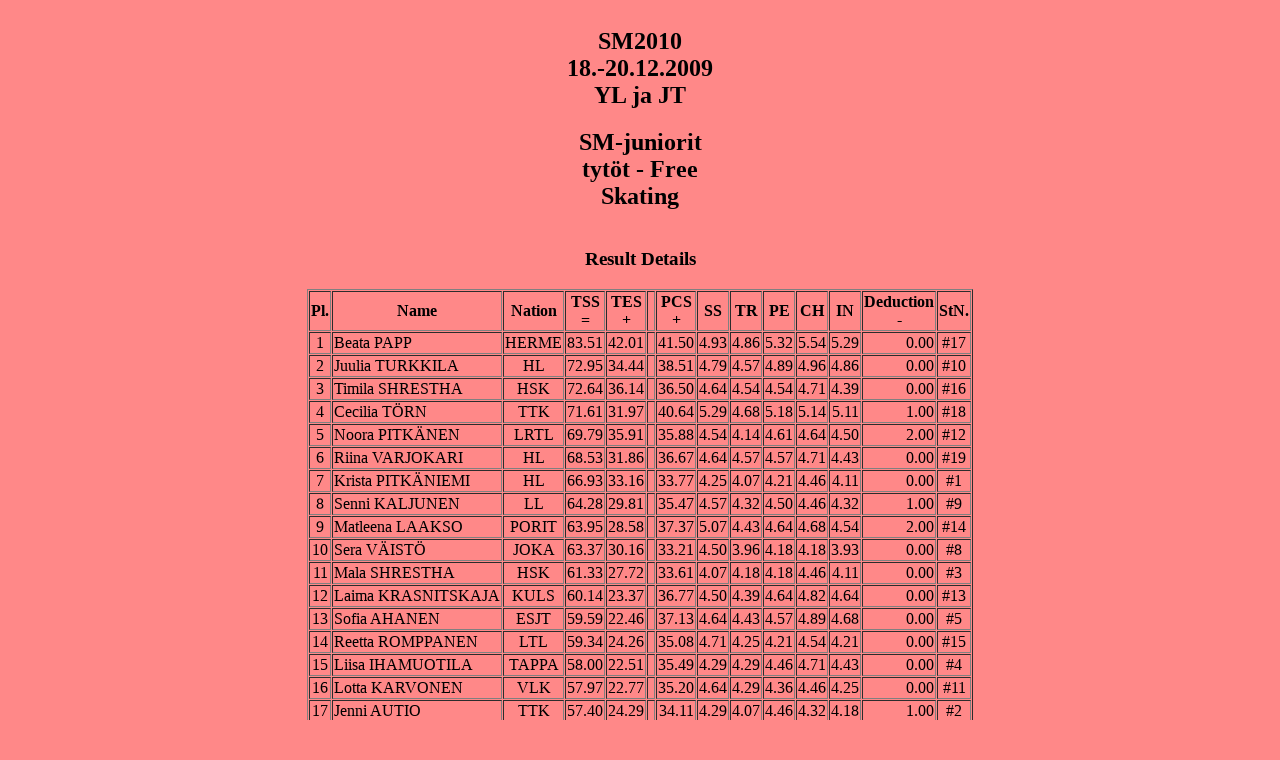

--- FILE ---
content_type: text/html
request_url: https://figureskatingresults.fi/results/0910/SM2010%20Jkl/SEG029.HTM
body_size: 1620
content:
<html><head><title>SM2010 18.-20.12.2009 YL ja JT - SM-juniorit tyt�t - Free Skating</title></head>
<body bgcolor="#FF8888"><div align="center">
<table border="0" cellspacing="1"><caption><h2>SM2010 18.-20.12.2009 YL ja JT</h2><h2>SM-juniorit tyt�t - Free Skating</h2><h3></h3></caption></table>
<table border="1" cellspacing="1"><caption><h3>Result Details</h3></caption>
<tr><th>Pl.</th><th>Name</th><th>Nation</th><th>TSS<br />=</th><th>TES<br />+</th><th>&nbsp;</th><th>PCS<br />+</th><th>SS</th><th>TR</th><th>PE</th><th>CH</th><th>IN</th><th>Deduction<br />-</th><th>StN.</th></tr>
<tr><td align="center">1</td><td><a>Beata PAPP</a><br /></td><td align="center">HERME</td><td align="right">83.51</td><td align="right">42.01</td><td>&nbsp;</td><td align="right">41.50</td><td align="right">4.93</td><td align="right">4.86</td><td align="right">5.32</td><td align="right">5.54</td><td align="right">5.29</td><td align="right">0.00</td><td align="center">#17 </td></tr>
<tr><td align="center">2</td><td><a>Juulia TURKKILA</a><br /></td><td align="center">HL</td><td align="right">72.95</td><td align="right">34.44</td><td>&nbsp;</td><td align="right">38.51</td><td align="right">4.79</td><td align="right">4.57</td><td align="right">4.89</td><td align="right">4.96</td><td align="right">4.86</td><td align="right">0.00</td><td align="center">#10 </td></tr>
<tr><td align="center">3</td><td><a>Timila SHRESTHA</a><br /></td><td align="center">HSK</td><td align="right">72.64</td><td align="right">36.14</td><td>&nbsp;</td><td align="right">36.50</td><td align="right">4.64</td><td align="right">4.54</td><td align="right">4.54</td><td align="right">4.71</td><td align="right">4.39</td><td align="right">0.00</td><td align="center">#16 </td></tr>
<tr><td align="center">4</td><td><a>Cecilia T�RN</a><br /></td><td align="center">TTK</td><td align="right">71.61</td><td align="right">31.97</td><td>&nbsp;</td><td align="right">40.64</td><td align="right">5.29</td><td align="right">4.68</td><td align="right">5.18</td><td align="right">5.14</td><td align="right">5.11</td><td align="right">1.00</td><td align="center">#18 </td></tr>
<tr><td align="center">5</td><td><a>Noora PITK�NEN</a><br /></td><td align="center">LRTL</td><td align="right">69.79</td><td align="right">35.91</td><td>&nbsp;</td><td align="right">35.88</td><td align="right">4.54</td><td align="right">4.14</td><td align="right">4.61</td><td align="right">4.64</td><td align="right">4.50</td><td align="right">2.00</td><td align="center">#12 </td></tr>
<tr><td align="center">6</td><td><a>Riina VARJOKARI</a><br /></td><td align="center">HL</td><td align="right">68.53</td><td align="right">31.86</td><td>&nbsp;</td><td align="right">36.67</td><td align="right">4.64</td><td align="right">4.57</td><td align="right">4.57</td><td align="right">4.71</td><td align="right">4.43</td><td align="right">0.00</td><td align="center">#19 </td></tr>
<tr><td align="center">7</td><td><a>Krista PITK�NIEMI</a><br /></td><td align="center">HL</td><td align="right">66.93</td><td align="right">33.16</td><td>&nbsp;</td><td align="right">33.77</td><td align="right">4.25</td><td align="right">4.07</td><td align="right">4.21</td><td align="right">4.46</td><td align="right">4.11</td><td align="right">0.00</td><td align="center">#1 </td></tr>
<tr><td align="center">8</td><td><a>Senni KALJUNEN</a><br /></td><td align="center">LL</td><td align="right">64.28</td><td align="right">29.81</td><td>&nbsp;</td><td align="right">35.47</td><td align="right">4.57</td><td align="right">4.32</td><td align="right">4.50</td><td align="right">4.46</td><td align="right">4.32</td><td align="right">1.00</td><td align="center">#9 </td></tr>
<tr><td align="center">9</td><td><a>Matleena  LAAKSO</a><br /></td><td align="center">PORIT</td><td align="right">63.95</td><td align="right">28.58</td><td>&nbsp;</td><td align="right">37.37</td><td align="right">5.07</td><td align="right">4.43</td><td align="right">4.64</td><td align="right">4.68</td><td align="right">4.54</td><td align="right">2.00</td><td align="center">#14 </td></tr>
<tr><td align="center">10</td><td><a>Sera V�IST�</a><br /></td><td align="center">JOKA</td><td align="right">63.37</td><td align="right">30.16</td><td>&nbsp;</td><td align="right">33.21</td><td align="right">4.50</td><td align="right">3.96</td><td align="right">4.18</td><td align="right">4.18</td><td align="right">3.93</td><td align="right">0.00</td><td align="center">#8 </td></tr>
<tr><td align="center">11</td><td><a>Mala SHRESTHA</a><br /></td><td align="center">HSK</td><td align="right">61.33</td><td align="right">27.72</td><td>&nbsp;</td><td align="right">33.61</td><td align="right">4.07</td><td align="right">4.18</td><td align="right">4.18</td><td align="right">4.46</td><td align="right">4.11</td><td align="right">0.00</td><td align="center">#3 </td></tr>
<tr><td align="center">12</td><td><a>Laima KRASNITSKAJA</a><br /></td><td align="center">KULS</td><td align="right">60.14</td><td align="right">23.37</td><td>&nbsp;</td><td align="right">36.77</td><td align="right">4.50</td><td align="right">4.39</td><td align="right">4.64</td><td align="right">4.82</td><td align="right">4.64</td><td align="right">0.00</td><td align="center">#13 </td></tr>
<tr><td align="center">13</td><td><a>Sofia AHANEN</a><br /></td><td align="center">ESJT</td><td align="right">59.59</td><td align="right">22.46</td><td>&nbsp;</td><td align="right">37.13</td><td align="right">4.64</td><td align="right">4.43</td><td align="right">4.57</td><td align="right">4.89</td><td align="right">4.68</td><td align="right">0.00</td><td align="center">#5 </td></tr>
<tr><td align="center">14</td><td><a>Reetta  ROMPPANEN</a><br /></td><td align="center">LTL</td><td align="right">59.34</td><td align="right">24.26</td><td>&nbsp;</td><td align="right">35.08</td><td align="right">4.71</td><td align="right">4.25</td><td align="right">4.21</td><td align="right">4.54</td><td align="right">4.21</td><td align="right">0.00</td><td align="center">#15 </td></tr>
<tr><td align="center">15</td><td><a>Liisa IHAMUOTILA</a><br /></td><td align="center">TAPPA</td><td align="right">58.00</td><td align="right">22.51</td><td>&nbsp;</td><td align="right">35.49</td><td align="right">4.29</td><td align="right">4.29</td><td align="right">4.46</td><td align="right">4.71</td><td align="right">4.43</td><td align="right">0.00</td><td align="center">#4 </td></tr>
<tr><td align="center">16</td><td><a>Lotta KARVONEN</a><br /></td><td align="center">VLK</td><td align="right">57.97</td><td align="right">22.77</td><td>&nbsp;</td><td align="right">35.20</td><td align="right">4.64</td><td align="right">4.29</td><td align="right">4.36</td><td align="right">4.46</td><td align="right">4.25</td><td align="right">0.00</td><td align="center">#11 </td></tr>
<tr><td align="center">17</td><td><a>Jenni AUTIO</a><br /></td><td align="center">TTK</td><td align="right">57.40</td><td align="right">24.29</td><td>&nbsp;</td><td align="right">34.11</td><td align="right">4.29</td><td align="right">4.07</td><td align="right">4.46</td><td align="right">4.32</td><td align="right">4.18</td><td align="right">1.00</td><td align="center">#2 </td></tr>
<tr><td align="center">18</td><td><a>Rosaliina KUPARINEN</a><br /></td><td align="center">LTL</td><td align="right">56.41</td><td align="right">22.30</td><td>&nbsp;</td><td align="right">34.11</td><td align="right">4.39</td><td align="right">4.07</td><td align="right">4.32</td><td align="right">4.36</td><td align="right">4.18</td><td align="right">0.00</td><td align="center">#7 </td></tr>
<tr><td align="center">19</td><td><a>Eevi RUUTTI</a><br /></td><td align="center">TRT</td><td align="right">55.62</td><td align="right">22.40</td><td>&nbsp;</td><td align="right">34.22</td><td align="right">4.25</td><td align="right">4.39</td><td align="right">4.11</td><td align="right">4.57</td><td align="right">4.07</td><td align="right">1.00</td><td align="center">#6 </td></tr>
</table><p></p><p></p>
<table border="0" cellspacing="0">
<colgroup><col width="75"><col width="200"></colgroup>
<tr><td>Legend</td><td> </td></tr>
<tr><td>TSS</td><td>Total Segment Score</td></tr>
<tr><td>TES</td><td>Technical Element Score</td></tr>
<tr><td>PCS</td><td>Program Component Score</td></tr>
<tr><td> </td><td> </td></tr>
<tr><td>SS</td><td>Skating Skills</td></tr>
<tr><td>TR</td><td>Transitions</td></tr>
<tr><td>PE</td><td>Performance/Execution</td></tr>
<tr><td>CH</td><td>Choreography</td></tr>
<tr><td>IN</td><td>Interpretation</td></tr>
</table><p></p><p></p>
<p> <a href="index.htm">Back to Event Page</a></p>
<p> <a href="javascript:history.go (-1)">Back</a> <a href="http://www.isufs.org/events">Back to Home Page</a></p>
<p>
</p>
<p><a href='mailto:office@stll.fi'>Contact result service</a></p>
<p><font size='-1'> <a href="http://www.isujudgingsystem.com">Created by ISUCalcFS</a> </p><p> Last Update: 20.12.2009  17:31</font></p>
</body></html>
